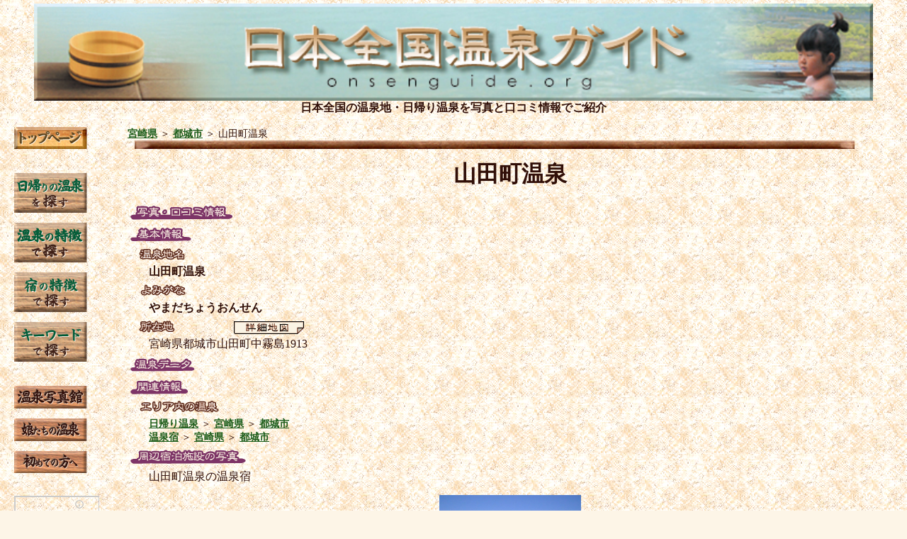

--- FILE ---
content_type: text/html; charset=UTF-8
request_url: https://onsenguide.org/miyazaki/onsen/yamadacho-onsen
body_size: 3379
content:
<!doctype html>
<html lang="ja">

<head>

<meta charset="utf-8">
<meta http-equiv="Content-Type" content="text/html; charset=UTF-8">
<meta http-equiv="X-UA-Compatible" content="IE=edge">
<meta name="format-detection" content="email=no,address=no">
<meta name="viewport" content="width=device-width,initial-scale=1.0,minimum-scale=1.0,maximum-scale=4.0">
<meta name="description" content="の温泉情報を写真と口コミ情報でご紹介しています。">
<title>山田町温泉(宮崎県都城市)【日本全国温泉ガイド】</title>
<link rel="canonical" href="https://onsenguide.org/miyazaki/onsen/yamadacho-onsen">
<link rel="icon" href="https://onsenguide.org/favicon.ico">
<link rel="apple-touch-icon-precomposed" sizes="180x180" href="https://onsenguide.org/resource/icon.png">
<link rel="stylesheet" href="https://onsenguide.org/css/onsenguide.css?1768759597" />
<script src="//js.omks.valuecommerce.com/vcomks.js"></script>
<script type="text/javascript" language="javascript">
    var vc_pid = "885031201";
</script><script type="text/javascript" src="//aml.valuecommerce.com/vcdal.js" async></script>

</head>

<body>

<div class="container">
<center>
<img id="titlebar" src="https://onsenguide.org/resource/title_bar.jpg" srcset="https://onsenguide.org/resource/title_bar.jpg 840w" sizes="100vw" alt="日本全国温泉ガイド">
<img id="titlebar_mobile" src="https://onsenguide.org/resource/title_bar234x60.jpg" srcset="https://onsenguide.org/resource/title_bar234x60.jpg 300w" sizes="120vw" alt="日本全国温泉ガイド">
<h4 id="midashi">日本全国の温泉地・日帰り温泉を<span id="midashi_br"></span>写真と口コミ情報でご紹介</h4>
</center>

<div id="slicknav_menu">
<div id="navi">
<ul id="menu">
<li><a href="https://onsenguide.org/">トップページ</a></li>
<li><a href="https://onsenguide.org/higaeri">日帰り温泉</a></li>
<li><a href="https://onsenguide.org/oyu">温泉の特徴</a></li>
<li><a href="https://onsenguide.org/yado">温泉宿</a></li>
<li><a href="https://onsenguide.org/keyword">キーワード検索</a></li>
<li><a href="https://onsenguide.org/photo">温泉写真館</a></li>
<li><a href="https://onsenguide.org/musume">娘たちの温泉</a></li>
<li><a href="https://onsenguide.org/readme">初めての方へ</a></li>
</ul>
</div>
</div><!-- slicknav_menu -->
<div class="contents">
<div class="item">
<div id="navi2">
<ul id="menu2">
<li style="margin: 0px 0px 30px 0px;"><a href="https://onsenguide.org/" title="日本全国温泉ガイド"><IMG src="https://onsenguide.org/resource/top_page.jpg" alt="日本全国温泉ガイド"></a></li>
<li><a href="https://onsenguide.org/higaeri" title="日帰りの温泉を探す"><IMG src="https://onsenguide.org/resource/higaeri.jpg" alt="日帰りの温泉を探す"></a></li>
<li><a href="https://onsenguide.org/oyu" title="お湯の特徴で探す"><IMG src="https://onsenguide.org/resource/oyu.jpg" alt="温泉の特徴で探す"></a></li>
<li><a href="https://onsenguide.org/yado" title="温泉宿を探す"><IMG src="https://onsenguide.org/resource/yado.jpg" alt="温泉宿を探す"></a></li>
<li style="margin: 0px 0px 30px 0px;"><a href="https://onsenguide.org/keyword" title="キーワードで探す"><IMG src="https://onsenguide.org/resource/keyword.jpg" alt="キーワードで探す"></a></li>
<li><a href="https://onsenguide.org/photo" title="温泉写真館"><IMG src="https://onsenguide.org/resource/photo.jpg" alt="温泉写真館"></a></li>
<li><a href="https://onsenguide.org/musume" title="娘たちの温泉"><IMG src="https://onsenguide.org/resource/musume.jpg" alt="娘たちの温泉"></a></li>
<li><a href="https://onsenguide.org/readme" title="初めての方へ"><IMG src="https://onsenguide.org/resource/readme.jpg" alt="初めての方へ"></a></li>
<li><br><script type="text/javascript">rakuten_design="slide";rakuten_affiliateId="005acec6.bab784b3.06f6b537.c71368d1";rakuten_items="ctsmatch";rakuten_genreId="0";rakuten_size="120x600";rakuten_target="_blank";rakuten_theme="gray";rakuten_border="on";rakuten_auto_mode="off";rakuten_genre_title="off";rakuten_recommend="on";rakuten_ts="1552185368621";</script><script type="text/javascript" src="https://xml.affiliate.rakuten.co.jp/widget/js/rakuten_widget.js"></script></li></ul>
</div>
</div>
<div class="item">
<div class="contents2">
<div class="item">
<div class="select_menu">
<span><a href="https://onsenguide.org/miyazaki/">宮崎県</a></span> ＞
<span><a href="https://onsenguide.org/miyazaki/area/miyakonojoshi">都城市</a></span> ＞
<span>山田町温泉</span>
<img id="woodbar" src="https://onsenguide.org/resource/wood_bar.jpg" srcset="https://onsenguide.org/resource/wood_bar.jpg 780w" sizes="100vw"><br>
</div>
</div>
<div class="item">
<h1 id="page_title">山田町温泉</h1><br>
<img src="https://onsenguide.org/resource/o1_kuchi.gif" alt="温泉写真・口コミ情報"/><br>
<div class="onsen_photo">
</div>
<img src="https://onsenguide.org/resource/o1_kihon.gif" alt="温泉基本情報"/><br>
<img id="midashi_sub" src="https://onsenguide.org/resource/o2_oname.gif" alt="温泉名称"/><br>
<div id="onsen_title">山田町温泉</div>
<img id="midashi_sub" src="https://onsenguide.org/resource/o2_yomi.gif" alt="よみがな"/><br>
<div id="onsen_title">やまだちょうおんせん</div>
<img id="midashi_sub" src="https://onsenguide.org/resource/o2_adrs.gif" alt="所在地">
<a href="#onsenmap" title="山田町温泉の地図"><img src="https://onsenguide.org/resource/map_1.gif"></a><br>
<div id="onsen_div">宮崎県都城市山田町中霧島1913</div>
<img src="https://onsenguide.org/resource/o1_data.gif" alt="温泉データ"><br>
<img src="https://onsenguide.org/resource/o1_kanren.gif" alt="温泉-関連情報"><br>
<img id="midashi_sub" src="https://onsenguide.org/resource/o2_inside.gif" alt="周辺の温泉">
<div id="onsen_div">
<div class="select_menu">
<span><a href="https://onsenguide.org/higaeri">日帰り温泉</A></span> ＞
<span><a href="https://onsenguide.org/higaeri/miyazaki">宮崎県</A></span> ＞
<span><a href="https://onsenguide.org/higaeri/miyazaki/miyakonojoshi">都城市</A></span>
</div>
<div class="select_menu">
<span><a href="https://onsenguide.org/yado">温泉宿</A></span> ＞
<span><a href="https://onsenguide.org/yado/miyazaki">宮崎県</A></span> ＞
<span><a href="https://onsenguide.org/yado/miyazaki/miyakonojoshi">都城市</A></span>
</div>
</div>
<img src="https://onsenguide.org/resource/o1_photo.gif" alt="温泉-周辺宿泊施設の写真">
<div id="onsen_div">山田町温泉の温泉宿</div>
<div class="onsen_yado_list">
<div class="item">
<a href="https://hb.afl.rakuten.co.jp/hgc/005036c3.9220c909.03a4b9b7.1582222a/?pc=https%3A%2F%2Ftravel.rakuten.co.jp%2FHOTEL%2F147414%2F147414.html&m=https%3A%2F%2Ftravel.rakuten.co.jp%2FHOTEL%2F147414%2F147414.html&link_type=text&ut=eyJwYWdlIjoidXJsIiwidHlwZSI6InRlc3QiLCJjb2wiOjB9" target="_blank" rel="nofollow" style="word-wrap:break-word;" ><img src="https://img.travel.rakuten.co.jp/share/onsen/bath/147414/147414_1.jpg"></a><br>
<a href="https://onsenguide.org/miyazaki/onsen/0986643711">かかしの里ゆぽっぽ</a>
</div>
</div>
<div id="onsen_div">都城市の温泉宿</div>
<div class="onsen_yado_list">
<div class="item">
<a href="https://hb.afl.rakuten.co.jp/hgc/005036c3.9220c909.03a4b9b7.1582222a/?pc=https%3A%2F%2Ftravel.rakuten.co.jp%2FHOTEL%2F70657%2F70657.html&m=https%3A%2F%2Ftravel.rakuten.co.jp%2FHOTEL%2F70657%2F70657.html&link_type=text&ut=eyJwYWdlIjoidXJsIiwidHlwZSI6InRlc3QiLCJjb2wiOjB9" target="_blank" rel="nofollow" style="word-wrap:break-word;" ><img src="https://img.travel.rakuten.co.jp/share/onsen/bath/70657/70657_1.jpg"></a><br>
<a href="https://onsenguide.org/miyazaki/onsen/0986642246">旬の料理とお湯の宿　常盤荘</a>
</div>
<div class="item">
<a href="https://hb.afl.rakuten.co.jp/hgc/005036c3.9220c909.03a4b9b7.1582222a/?pc=https%3A%2F%2Ftravel.rakuten.co.jp%2FHOTEL%2F158752%2F158752.html&m=https%3A%2F%2Ftravel.rakuten.co.jp%2FHOTEL%2F158752%2F158752.html&link_type=text&ut=eyJwYWdlIjoidXJsIiwidHlwZSI6InRlc3QiLCJjb2wiOjB9" target="_blank" rel="nofollow" style="word-wrap:break-word;" ><img src="https://img.travel.rakuten.co.jp/share/onsen/bath/158752/158752_1.jpg"></a><br>
<a href="https://onsenguide.org/miyazaki/onsen/0986572177">青井岳荘</a>
</div>
</div>
</div><!-- item -->
</div><!-- contents2 -->
</div><!-- item -->
</div><!-- contents -->
<div class="copyright">
<center><img id="woodbar" src="https://onsenguide.org/resource/wood_bar.jpg" srcset="https://onsenguide.org/resource/wood_bar.jpg 780w" sizes="100vw"></center>
<div class="banner">
<div class="item">
<script async src="//pagead2.googlesyndication.com/pagead/js/adsbygoogle.js"></script>
<ins class="adsbygoogle"
     style="display:inline-block;width:320px;height:100px"
     data-ad-client="ca-pub-1988228886558935"
     data-ad-slot="1692318795"></ins>
<script>
(adsbygoogle = window.adsbygoogle || []).push({overlays: {bottom: true}});
</script>
</div>
<div class="item"><script language="javascript" src="//ad.jp.ap.valuecommerce.com/servlet/jsbanner?sid=2187177&pid=885777008"></script><noscript><a href="//ck.jp.ap.valuecommerce.com/servlet/referral?sid=2187177&pid=885777008" target="_blank" rel="nofollow"><img src="//ad.jp.ap.valuecommerce.com/servlet/gifbanner?sid=2187177&pid=885777008" border="0"></a></noscript></div>
</div>
<img id="woodbar" src="https://onsenguide.org/resource/wood_bar.jpg" srcset="https://onsenguide.org/resource/wood_bar.jpg 780w" sizes="100vw"><br>
「<a href="https://onsenguide.org/" target="_top">日本全国温泉ガイド</a>」<span id="midashi_br"></span>Copyright (C) 2004-2025 <span id="midashi_br"></span>ねまちゃん All Rights Reserved.
<div class="attention">
当温泉ガイドは、個人の趣味として家族でコツコツと作っているサイトです。<br>
そのため、記載ミス等もあるかと思いますが、それらご理解の上、みなさまの楽しい温泉旅行の参考になれば嬉しく思います。<br>
なお、サイトの内容の一部または全部を複写、複製、転載することは禁止させて頂きます。<br>
</div>
</div>
<div class="webservice">
<a href="https://onsenguide.org/admin/code/miyazaki/yamadacho-onsen" rel="nofollow noopener noreferrer" target="_blank">admin</a>
</div>
</div><!-- container -->

<script src="https://ajax.googleapis.com/ajax/libs/jquery/3.2.1/jquery.min.js"></script>
<script src="https://cdnjs.cloudflare.com/ajax/libs/jqueryui/1.12.1/jquery-ui.min.js"></script>

<script src="https://onsenguide.org/scripts/jquery.slicknav.min.js"></script>
<script src="https://onsenguide.org/scripts/slicknav_onsen.js"></script>
<script src="https://onsenguide.org/scripts/jquery.slabtext.min.js"></script>
<script>
	$("#page_title").slabText({"maxFontSize":32,"resizeThrottleTime":0,"viewportBreakpoint":480});
</script>

<!-- Global site tag (gtag.js) - Google Analytics -->
<script async src="https://www.googletagmanager.com/gtag/js?id=UA-1263189-5"></script>
<script>
  window.dataLayer = window.dataLayer || [];
  function gtag(){dataLayer.push(arguments);}
  gtag('js', new Date());

  gtag('config', 'UA-1263189-5');
</script>

</body>
</html>


--- FILE ---
content_type: text/html; charset=utf-8
request_url: https://www.google.com/recaptcha/api2/aframe
body_size: 267
content:
<!DOCTYPE HTML><html><head><meta http-equiv="content-type" content="text/html; charset=UTF-8"></head><body><script nonce="R_lq0hjqqlkPrIeZAXhENw">/** Anti-fraud and anti-abuse applications only. See google.com/recaptcha */ try{var clients={'sodar':'https://pagead2.googlesyndication.com/pagead/sodar?'};window.addEventListener("message",function(a){try{if(a.source===window.parent){var b=JSON.parse(a.data);var c=clients[b['id']];if(c){var d=document.createElement('img');d.src=c+b['params']+'&rc='+(localStorage.getItem("rc::a")?sessionStorage.getItem("rc::b"):"");window.document.body.appendChild(d);sessionStorage.setItem("rc::e",parseInt(sessionStorage.getItem("rc::e")||0)+1);localStorage.setItem("rc::h",'1768759603088');}}}catch(b){}});window.parent.postMessage("_grecaptcha_ready", "*");}catch(b){}</script></body></html>

--- FILE ---
content_type: application/javascript; charset=utf-8;
request_url: https://dalc.valuecommerce.com/app3?p=885031201&_s=https%3A%2F%2Fonsenguide.org%2Fmiyazaki%2Fonsen%2Fyamadacho-onsen&vf=iVBORw0KGgoAAAANSUhEUgAAAAMAAAADCAYAAABWKLW%2FAAAAMElEQVQYV2NkFGP4nxGuyHBi8mMGxoXHhP5bhYoz6OffZGDcyNX1P%2FScCcNeDScGAAcADY%2Ba6LdWAAAAAElFTkSuQmCC
body_size: 4122
content:
vc_linkswitch_callback({"t":"696d2132","r":"aW0hMgACZUoS2xspCooAHwqKBtRUUg","ub":"aW0hMQAEocYS2xspCooCsQqKBti%2Bww%3D%3D","vcid":"g9t_EktF9IM4bH1IcJjjYGBF0A2k-ef5jG-PBjMUlPwdKUfYfX0qog9F_Am7K06Mi0ofFh3Ji84","vcpub":"0.157002","tour.rurubu.travel":{"a":"2550407","m":"2366735","g":"78261a4ec3","sp":"utm_source%3Dvaluecommerce%26utm_medium%3Daffiliate"},"www.expedia.co.jp":{"a":"2438503","m":"2382533","g":"01e91220d0","sp":"eapid%3D0-28%26affcid%3Djp.network.valuecommerce.general_mylink."},"jal.co.jp/jp/ja/domtour":{"a":"2425691","m":"2404028","g":"bd4360718c"},"www.jtb.co.jp/kokunai":{"a":"2549714","m":"2161637","g":"33a37e9cbb","sp":"utm_source%3Dvcdom%26utm_medium%3Daffiliate"},"www.jtbonline.jp":{"a":"2549714","m":"2161637","g":"33a37e9cbb","sp":"utm_source%3Dvcdom%26utm_medium%3Daffiliate"},"rurubu.travel":{"a":"2550407","m":"2366735","g":"78261a4ec3","sp":"utm_source%3Dvaluecommerce%26utm_medium%3Daffiliate"},"www.ikyu.com":{"a":"2675907","m":"221","g":"0698442b88"},"www.jtb.co.jp/kokunai_htl":{"a":"2549714","m":"2161637","g":"33a37e9cbb","sp":"utm_source%3Dvcdom%26utm_medium%3Daffiliate"},"global-root-g3.chain-demos.digicert.com":{"a":"2918660","m":"2017725","g":"f53ab5098c"},"yukoyuko.net":{"a":"2425172","m":"2178193","g":"4b5e5a538c"},"welove.expedia.co.jp":{"a":"2438503","m":"2382533","g":"01e91220d0","sp":"eapid%3D0-28%26affcid%3Djp.network.valuecommerce.general_mylink."},"sp.jal.co.jp/tour":{"a":"2425691","m":"2404028","g":"bd4360718c"},"www.netmile.co.jp":{"a":"2438503","m":"2382533","g":"01e91220d0","sp":"eapid%3D0-28%26affcid%3Djp.network.valuecommerce.general_mylink."},"domtoursearch.jal.co.jp":{"a":"2425691","m":"2404028","g":"bd4360718c"},"yado.knt.co.jp":{"a":"2918660","m":"2017725","g":"f53ab5098c"},"www2.tocoo.jp":{"a":"2709682","m":"101","g":"1fa1991388"},"www-dev.knt.co.jp":{"a":"2918660","m":"2017725","g":"f53ab5098c"},"biz.travel.yahoo.co.jp":{"a":"2761515","m":"2244419","g":"1176db318c"},"dev-web.test.tocoo.com":{"a":"2709682","m":"101","g":"1fa1991388"},"www.jtb.co.jp/kokunai_hotel":{"a":"2549714","m":"2161637","g":"33a37e9cbb","sp":"utm_source%3Dvcdom%26utm_medium%3Daffiliate"},"master.qa.notyru.com":{"a":"2550407","m":"2366735","g":"78261a4ec3","sp":"utm_source%3Dvaluecommerce%26utm_medium%3Daffiliate"},"jal.co.jp/domtour":{"a":"2425691","m":"2404028","g":"bd4360718c"},"jal.co.jp/tour":{"a":"2425691","m":"2404028","g":"bd4360718c"},"jal.co.jp/jp/ja/tour":{"a":"2425691","m":"2404028","g":"bd4360718c"},"jalan.net":{"a":"2513343","m":"2130725","g":"7e82b3358c"},"www.jtb.co.jp":{"a":"2549714","m":"2161637","g":"33a37e9cbb","sp":"utm_source%3Dvcdom%26utm_medium%3Daffiliate"},"www.tocoo.jp":{"a":"2709682","m":"101","g":"1fa1991388"},"meito.knt.co.jp":{"a":"2918660","m":"2017725","g":"f53ab5098c"},"travel.yahoo.co.jp":{"a":"2761515","m":"2244419","g":"1176db318c"},"global-root-g2.chain-demos.digicert.com":{"a":"2918660","m":"2017725","g":"f53ab5098c"},"www.jtrip.co.jp":{"a":"2893108","m":"2409616","g":"4be6a0328c"},"st-plus.rurubu.travel":{"a":"2550407","m":"2366735","g":"78261a4ec3","sp":"utm_source%3Dvaluecommerce%26utm_medium%3Daffiliate"},"service.expedia.co.jp":{"a":"2438503","m":"2382533","g":"01e91220d0","sp":"eapid%3D0-28%26affcid%3Djp.network.valuecommerce.general_mylink."},"st-www.rurubu.travel":{"a":"2550407","m":"2366735","g":"78261a4ec3","sp":"utm_source%3Dvaluecommerce%26utm_medium%3Daffiliate"},"jtb.co.jp":{"a":"2549714","m":"2161637","g":"33a37e9cbb","sp":"utm_source%3Dvcdom%26utm_medium%3Daffiliate"},"www.knt.co.jp":{"a":"2918660","m":"2017725","g":"f53ab5098c"},"tour.jtrip.co.jp":{"a":"2893108","m":"2409616","g":"4be6a0328c"},"sp.jal.co.jp/domtour":{"a":"2425691","m":"2404028","g":"bd4360718c"},"r.advg.jp":{"a":"2550407","m":"2366735","g":"78261a4ec3","sp":"utm_source%3Dvaluecommerce%26utm_medium%3Daffiliate"},"l":5,"p":885031201,"jtrip.co.jp":{"a":"2893108","m":"2409616","g":"4be6a0328c"},"dev-rent.test.tocoo.com":{"a":"2709682","m":"101","g":"1fa1991388"},"s":2199512,"www.rurubu.travel":{"a":"2550407","m":"2366735","g":"78261a4ec3","sp":"utm_source%3Dvaluecommerce%26utm_medium%3Daffiliate"},"dom.jtb.co.jp":{"a":"2549714","m":"2161637","g":"33a37e9cbb","sp":"utm_source%3Dvcdom%26utm_medium%3Daffiliate"}})

--- FILE ---
content_type: application/javascript
request_url: https://ad.jp.ap.valuecommerce.com/servlet/jsbanner?sid=2187177&pid=885777008
body_size: 942
content:
if(typeof(__vc_paramstr) === "undefined"){__vc_paramstr = "";}if(!__vc_paramstr && location.ancestorOrigins){__vc_dlist = location.ancestorOrigins;__vc_srcurl = "&_su="+encodeURIComponent(document.URL);__vc_dlarr = [];__vc_paramstr = "";for ( var i=0, l=__vc_dlist.length; l>i; i++ ) {__vc_dlarr.push(__vc_dlist[i]);}__vc_paramstr = "&_su="+encodeURIComponent(document.URL);if (__vc_dlarr.length){__vc_paramstr = __vc_paramstr + "&_dl=" + encodeURIComponent(__vc_dlarr.join(','));}}document.write("<A TARGET='_top' HREF='//ck.jp.ap.valuecommerce.com/servlet/referral?va=2792457&sid=2187177&pid=885777008&vcid=KGYkjx84becafQV0mWfJ988MGlGeo6P_rS8SlvfgLuXLx47GKqVFXTm7O_ycPdMsbGarll__qLk&vcpub=0.874794"+__vc_paramstr+"' rel='nofollow'><IMG BORDER=0 SRC='//i.imgvc.com/vc/images/00/2a/9c/09.jpeg'></A>");